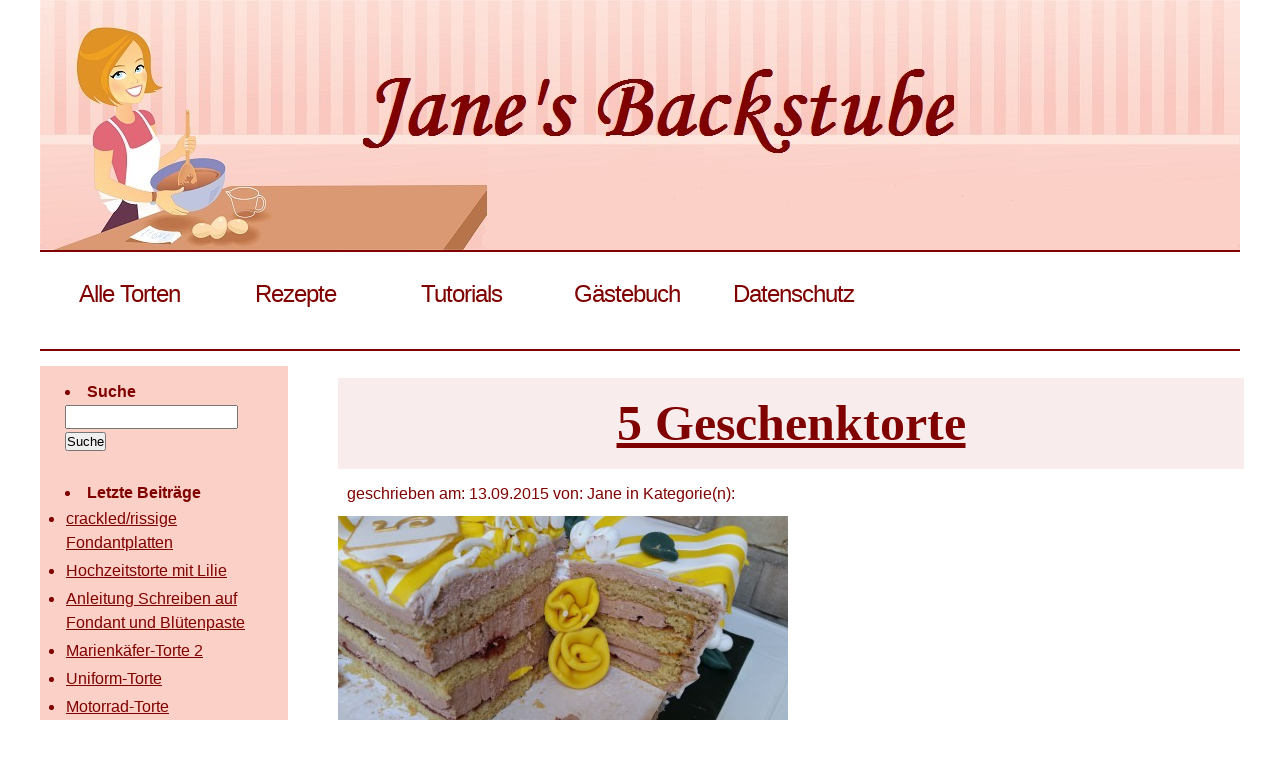

--- FILE ---
content_type: text/html; charset=UTF-8
request_url: https://janes-backstube.de/2015/08/geschenktorte/5-geschenktorte/
body_size: 37343
content:
<!DOCTYPE html>

<html lang="de">
<link rel="icon" href="https://janes-backstube.de/favicon.ico" type="image/x-icon">
  <head> 
    <meta charset="utf-8" /> 
    <title>5 Geschenktorte - - </title>
 
    <link rel="stylesheet" href="https://janes-backstube.de/wp-content/themes/Backstube/style.css" type="text/css" media="screen" /> 
    <link rel="pingback" href="https://janes-backstube.de/xmlrpc.php" /> 
	
	 
    <meta name='robots' content='index, follow, max-image-preview:large, max-snippet:-1, max-video-preview:-1' />

	<!-- This site is optimized with the Yoast SEO plugin v20.0 - https://yoast.com/wordpress/plugins/seo/ -->
	<link rel="canonical" href="https://janes-backstube.de/2015/08/geschenktorte/5-geschenktorte/" />
	<meta property="og:locale" content="de_DE" />
	<meta property="og:type" content="article" />
	<meta property="og:title" content="5 Geschenktorte -" />
	<meta property="og:url" content="https://janes-backstube.de/2015/08/geschenktorte/5-geschenktorte/" />
	<meta property="og:image" content="https://janes-backstube.de/2015/08/geschenktorte/5-geschenktorte" />
	<meta property="og:image:width" content="1200" />
	<meta property="og:image:height" content="675" />
	<meta property="og:image:type" content="image/jpeg" />
	<script type="application/ld+json" class="yoast-schema-graph">{"@context":"https://schema.org","@graph":[{"@type":"WebPage","@id":"https://janes-backstube.de/2015/08/geschenktorte/5-geschenktorte/","url":"https://janes-backstube.de/2015/08/geschenktorte/5-geschenktorte/","name":"5 Geschenktorte -","isPartOf":{"@id":"https://janes-backstube.de/#website"},"primaryImageOfPage":{"@id":"https://janes-backstube.de/2015/08/geschenktorte/5-geschenktorte/#primaryimage"},"image":{"@id":"https://janes-backstube.de/2015/08/geschenktorte/5-geschenktorte/#primaryimage"},"thumbnailUrl":"https://janes-backstube.de/wp-content/uploads/2015/09/5-Geschenktorte.jpg","datePublished":"2015-09-13T10:57:16+00:00","dateModified":"2015-09-13T10:57:16+00:00","breadcrumb":{"@id":"https://janes-backstube.de/2015/08/geschenktorte/5-geschenktorte/#breadcrumb"},"inLanguage":"de-DE","potentialAction":[{"@type":"ReadAction","target":["https://janes-backstube.de/2015/08/geschenktorte/5-geschenktorte/"]}]},{"@type":"ImageObject","inLanguage":"de-DE","@id":"https://janes-backstube.de/2015/08/geschenktorte/5-geschenktorte/#primaryimage","url":"https://janes-backstube.de/wp-content/uploads/2015/09/5-Geschenktorte.jpg","contentUrl":"https://janes-backstube.de/wp-content/uploads/2015/09/5-Geschenktorte.jpg","width":1200,"height":675},{"@type":"BreadcrumbList","@id":"https://janes-backstube.de/2015/08/geschenktorte/5-geschenktorte/#breadcrumb","itemListElement":[{"@type":"ListItem","position":1,"name":"Home","item":"https://janes-backstube.de/"},{"@type":"ListItem","position":2,"name":"Geschenktorte","item":"https://janes-backstube.de/2015/08/geschenktorte/"},{"@type":"ListItem","position":3,"name":"5 Geschenktorte"}]},{"@type":"WebSite","@id":"https://janes-backstube.de/#website","url":"https://janes-backstube.de/","name":"","description":"","potentialAction":[{"@type":"SearchAction","target":{"@type":"EntryPoint","urlTemplate":"https://janes-backstube.de/?s={search_term_string}"},"query-input":"required name=search_term_string"}],"inLanguage":"de-DE"}]}</script>
	<!-- / Yoast SEO plugin. -->


<link rel="alternate" type="application/rss+xml" title=" &raquo; 5 Geschenktorte Kommentar-Feed" href="https://janes-backstube.de/2015/08/geschenktorte/5-geschenktorte/feed/" />
<script type="text/javascript">
window._wpemojiSettings = {"baseUrl":"https:\/\/s.w.org\/images\/core\/emoji\/14.0.0\/72x72\/","ext":".png","svgUrl":"https:\/\/s.w.org\/images\/core\/emoji\/14.0.0\/svg\/","svgExt":".svg","source":{"concatemoji":"https:\/\/janes-backstube.de\/wp-includes\/js\/wp-emoji-release.min.js?ver=6.1.1"}};
/*! This file is auto-generated */
!function(e,a,t){var n,r,o,i=a.createElement("canvas"),p=i.getContext&&i.getContext("2d");function s(e,t){var a=String.fromCharCode,e=(p.clearRect(0,0,i.width,i.height),p.fillText(a.apply(this,e),0,0),i.toDataURL());return p.clearRect(0,0,i.width,i.height),p.fillText(a.apply(this,t),0,0),e===i.toDataURL()}function c(e){var t=a.createElement("script");t.src=e,t.defer=t.type="text/javascript",a.getElementsByTagName("head")[0].appendChild(t)}for(o=Array("flag","emoji"),t.supports={everything:!0,everythingExceptFlag:!0},r=0;r<o.length;r++)t.supports[o[r]]=function(e){if(p&&p.fillText)switch(p.textBaseline="top",p.font="600 32px Arial",e){case"flag":return s([127987,65039,8205,9895,65039],[127987,65039,8203,9895,65039])?!1:!s([55356,56826,55356,56819],[55356,56826,8203,55356,56819])&&!s([55356,57332,56128,56423,56128,56418,56128,56421,56128,56430,56128,56423,56128,56447],[55356,57332,8203,56128,56423,8203,56128,56418,8203,56128,56421,8203,56128,56430,8203,56128,56423,8203,56128,56447]);case"emoji":return!s([129777,127995,8205,129778,127999],[129777,127995,8203,129778,127999])}return!1}(o[r]),t.supports.everything=t.supports.everything&&t.supports[o[r]],"flag"!==o[r]&&(t.supports.everythingExceptFlag=t.supports.everythingExceptFlag&&t.supports[o[r]]);t.supports.everythingExceptFlag=t.supports.everythingExceptFlag&&!t.supports.flag,t.DOMReady=!1,t.readyCallback=function(){t.DOMReady=!0},t.supports.everything||(n=function(){t.readyCallback()},a.addEventListener?(a.addEventListener("DOMContentLoaded",n,!1),e.addEventListener("load",n,!1)):(e.attachEvent("onload",n),a.attachEvent("onreadystatechange",function(){"complete"===a.readyState&&t.readyCallback()})),(e=t.source||{}).concatemoji?c(e.concatemoji):e.wpemoji&&e.twemoji&&(c(e.twemoji),c(e.wpemoji)))}(window,document,window._wpemojiSettings);
</script>
<style type="text/css">
img.wp-smiley,
img.emoji {
	display: inline !important;
	border: none !important;
	box-shadow: none !important;
	height: 1em !important;
	width: 1em !important;
	margin: 0 0.07em !important;
	vertical-align: -0.1em !important;
	background: none !important;
	padding: 0 !important;
}
</style>
	<link rel='stylesheet' id='wp-block-library-css' href='https://janes-backstube.de/wp-includes/css/dist/block-library/style.min.css?ver=6.1.1' type='text/css' media='all' />
<link rel='stylesheet' id='classic-theme-styles-css' href='https://janes-backstube.de/wp-includes/css/classic-themes.min.css?ver=1' type='text/css' media='all' />
<style id='global-styles-inline-css' type='text/css'>
body{--wp--preset--color--black: #000000;--wp--preset--color--cyan-bluish-gray: #abb8c3;--wp--preset--color--white: #ffffff;--wp--preset--color--pale-pink: #f78da7;--wp--preset--color--vivid-red: #cf2e2e;--wp--preset--color--luminous-vivid-orange: #ff6900;--wp--preset--color--luminous-vivid-amber: #fcb900;--wp--preset--color--light-green-cyan: #7bdcb5;--wp--preset--color--vivid-green-cyan: #00d084;--wp--preset--color--pale-cyan-blue: #8ed1fc;--wp--preset--color--vivid-cyan-blue: #0693e3;--wp--preset--color--vivid-purple: #9b51e0;--wp--preset--gradient--vivid-cyan-blue-to-vivid-purple: linear-gradient(135deg,rgba(6,147,227,1) 0%,rgb(155,81,224) 100%);--wp--preset--gradient--light-green-cyan-to-vivid-green-cyan: linear-gradient(135deg,rgb(122,220,180) 0%,rgb(0,208,130) 100%);--wp--preset--gradient--luminous-vivid-amber-to-luminous-vivid-orange: linear-gradient(135deg,rgba(252,185,0,1) 0%,rgba(255,105,0,1) 100%);--wp--preset--gradient--luminous-vivid-orange-to-vivid-red: linear-gradient(135deg,rgba(255,105,0,1) 0%,rgb(207,46,46) 100%);--wp--preset--gradient--very-light-gray-to-cyan-bluish-gray: linear-gradient(135deg,rgb(238,238,238) 0%,rgb(169,184,195) 100%);--wp--preset--gradient--cool-to-warm-spectrum: linear-gradient(135deg,rgb(74,234,220) 0%,rgb(151,120,209) 20%,rgb(207,42,186) 40%,rgb(238,44,130) 60%,rgb(251,105,98) 80%,rgb(254,248,76) 100%);--wp--preset--gradient--blush-light-purple: linear-gradient(135deg,rgb(255,206,236) 0%,rgb(152,150,240) 100%);--wp--preset--gradient--blush-bordeaux: linear-gradient(135deg,rgb(254,205,165) 0%,rgb(254,45,45) 50%,rgb(107,0,62) 100%);--wp--preset--gradient--luminous-dusk: linear-gradient(135deg,rgb(255,203,112) 0%,rgb(199,81,192) 50%,rgb(65,88,208) 100%);--wp--preset--gradient--pale-ocean: linear-gradient(135deg,rgb(255,245,203) 0%,rgb(182,227,212) 50%,rgb(51,167,181) 100%);--wp--preset--gradient--electric-grass: linear-gradient(135deg,rgb(202,248,128) 0%,rgb(113,206,126) 100%);--wp--preset--gradient--midnight: linear-gradient(135deg,rgb(2,3,129) 0%,rgb(40,116,252) 100%);--wp--preset--duotone--dark-grayscale: url('#wp-duotone-dark-grayscale');--wp--preset--duotone--grayscale: url('#wp-duotone-grayscale');--wp--preset--duotone--purple-yellow: url('#wp-duotone-purple-yellow');--wp--preset--duotone--blue-red: url('#wp-duotone-blue-red');--wp--preset--duotone--midnight: url('#wp-duotone-midnight');--wp--preset--duotone--magenta-yellow: url('#wp-duotone-magenta-yellow');--wp--preset--duotone--purple-green: url('#wp-duotone-purple-green');--wp--preset--duotone--blue-orange: url('#wp-duotone-blue-orange');--wp--preset--font-size--small: 13px;--wp--preset--font-size--medium: 20px;--wp--preset--font-size--large: 36px;--wp--preset--font-size--x-large: 42px;}.has-black-color{color: var(--wp--preset--color--black) !important;}.has-cyan-bluish-gray-color{color: var(--wp--preset--color--cyan-bluish-gray) !important;}.has-white-color{color: var(--wp--preset--color--white) !important;}.has-pale-pink-color{color: var(--wp--preset--color--pale-pink) !important;}.has-vivid-red-color{color: var(--wp--preset--color--vivid-red) !important;}.has-luminous-vivid-orange-color{color: var(--wp--preset--color--luminous-vivid-orange) !important;}.has-luminous-vivid-amber-color{color: var(--wp--preset--color--luminous-vivid-amber) !important;}.has-light-green-cyan-color{color: var(--wp--preset--color--light-green-cyan) !important;}.has-vivid-green-cyan-color{color: var(--wp--preset--color--vivid-green-cyan) !important;}.has-pale-cyan-blue-color{color: var(--wp--preset--color--pale-cyan-blue) !important;}.has-vivid-cyan-blue-color{color: var(--wp--preset--color--vivid-cyan-blue) !important;}.has-vivid-purple-color{color: var(--wp--preset--color--vivid-purple) !important;}.has-black-background-color{background-color: var(--wp--preset--color--black) !important;}.has-cyan-bluish-gray-background-color{background-color: var(--wp--preset--color--cyan-bluish-gray) !important;}.has-white-background-color{background-color: var(--wp--preset--color--white) !important;}.has-pale-pink-background-color{background-color: var(--wp--preset--color--pale-pink) !important;}.has-vivid-red-background-color{background-color: var(--wp--preset--color--vivid-red) !important;}.has-luminous-vivid-orange-background-color{background-color: var(--wp--preset--color--luminous-vivid-orange) !important;}.has-luminous-vivid-amber-background-color{background-color: var(--wp--preset--color--luminous-vivid-amber) !important;}.has-light-green-cyan-background-color{background-color: var(--wp--preset--color--light-green-cyan) !important;}.has-vivid-green-cyan-background-color{background-color: var(--wp--preset--color--vivid-green-cyan) !important;}.has-pale-cyan-blue-background-color{background-color: var(--wp--preset--color--pale-cyan-blue) !important;}.has-vivid-cyan-blue-background-color{background-color: var(--wp--preset--color--vivid-cyan-blue) !important;}.has-vivid-purple-background-color{background-color: var(--wp--preset--color--vivid-purple) !important;}.has-black-border-color{border-color: var(--wp--preset--color--black) !important;}.has-cyan-bluish-gray-border-color{border-color: var(--wp--preset--color--cyan-bluish-gray) !important;}.has-white-border-color{border-color: var(--wp--preset--color--white) !important;}.has-pale-pink-border-color{border-color: var(--wp--preset--color--pale-pink) !important;}.has-vivid-red-border-color{border-color: var(--wp--preset--color--vivid-red) !important;}.has-luminous-vivid-orange-border-color{border-color: var(--wp--preset--color--luminous-vivid-orange) !important;}.has-luminous-vivid-amber-border-color{border-color: var(--wp--preset--color--luminous-vivid-amber) !important;}.has-light-green-cyan-border-color{border-color: var(--wp--preset--color--light-green-cyan) !important;}.has-vivid-green-cyan-border-color{border-color: var(--wp--preset--color--vivid-green-cyan) !important;}.has-pale-cyan-blue-border-color{border-color: var(--wp--preset--color--pale-cyan-blue) !important;}.has-vivid-cyan-blue-border-color{border-color: var(--wp--preset--color--vivid-cyan-blue) !important;}.has-vivid-purple-border-color{border-color: var(--wp--preset--color--vivid-purple) !important;}.has-vivid-cyan-blue-to-vivid-purple-gradient-background{background: var(--wp--preset--gradient--vivid-cyan-blue-to-vivid-purple) !important;}.has-light-green-cyan-to-vivid-green-cyan-gradient-background{background: var(--wp--preset--gradient--light-green-cyan-to-vivid-green-cyan) !important;}.has-luminous-vivid-amber-to-luminous-vivid-orange-gradient-background{background: var(--wp--preset--gradient--luminous-vivid-amber-to-luminous-vivid-orange) !important;}.has-luminous-vivid-orange-to-vivid-red-gradient-background{background: var(--wp--preset--gradient--luminous-vivid-orange-to-vivid-red) !important;}.has-very-light-gray-to-cyan-bluish-gray-gradient-background{background: var(--wp--preset--gradient--very-light-gray-to-cyan-bluish-gray) !important;}.has-cool-to-warm-spectrum-gradient-background{background: var(--wp--preset--gradient--cool-to-warm-spectrum) !important;}.has-blush-light-purple-gradient-background{background: var(--wp--preset--gradient--blush-light-purple) !important;}.has-blush-bordeaux-gradient-background{background: var(--wp--preset--gradient--blush-bordeaux) !important;}.has-luminous-dusk-gradient-background{background: var(--wp--preset--gradient--luminous-dusk) !important;}.has-pale-ocean-gradient-background{background: var(--wp--preset--gradient--pale-ocean) !important;}.has-electric-grass-gradient-background{background: var(--wp--preset--gradient--electric-grass) !important;}.has-midnight-gradient-background{background: var(--wp--preset--gradient--midnight) !important;}.has-small-font-size{font-size: var(--wp--preset--font-size--small) !important;}.has-medium-font-size{font-size: var(--wp--preset--font-size--medium) !important;}.has-large-font-size{font-size: var(--wp--preset--font-size--large) !important;}.has-x-large-font-size{font-size: var(--wp--preset--font-size--x-large) !important;}
.wp-block-navigation a:where(:not(.wp-element-button)){color: inherit;}
:where(.wp-block-columns.is-layout-flex){gap: 2em;}
.wp-block-pullquote{font-size: 1.5em;line-height: 1.6;}
</style>
<link rel='stylesheet' id='advanced-page-visit-counter-css' href='https://janes-backstube.de/wp-content/plugins/advanced-page-visit-counter/public/css/advanced-page-visit-counter-public.css?ver=6.4.0' type='text/css' media='all' />
<link rel='stylesheet' id='tablepress-default-css' href='https://janes-backstube.de/wp-content/plugins/tablepress/css/build/default.css?ver=2.0.4' type='text/css' media='all' />
<script type='text/javascript' src='https://janes-backstube.de/wp-includes/js/jquery/jquery.min.js?ver=3.6.1' id='jquery-core-js'></script>
<script type='text/javascript' src='https://janes-backstube.de/wp-includes/js/jquery/jquery-migrate.min.js?ver=3.3.2' id='jquery-migrate-js'></script>
<script type='text/javascript' id='advanced-page-visit-counter-js-extra'>
/* <![CDATA[ */
var apvc_rest = {"ap_rest_url":"https:\/\/janes-backstube.de\/wp-json\/","wp_rest":"28b8ee7692","ap_cpt":"attachment"};
/* ]]> */
</script>
<script type='text/javascript' src='https://janes-backstube.de/wp-content/plugins/advanced-page-visit-counter/public/js/advanced-page-visit-counter-public.js?ver=6.4.0' id='advanced-page-visit-counter-js'></script>
<link rel="https://api.w.org/" href="https://janes-backstube.de/wp-json/" /><link rel="alternate" type="application/json" href="https://janes-backstube.de/wp-json/wp/v2/media/843" /><link rel="EditURI" type="application/rsd+xml" title="RSD" href="https://janes-backstube.de/xmlrpc.php?rsd" />
<link rel="wlwmanifest" type="application/wlwmanifest+xml" href="https://janes-backstube.de/wp-includes/wlwmanifest.xml" />
<meta name="generator" content="WordPress 6.1.1" />
<link rel='shortlink' href='https://janes-backstube.de/?p=843' />
<link rel="alternate" type="application/json+oembed" href="https://janes-backstube.de/wp-json/oembed/1.0/embed?url=https%3A%2F%2Fjanes-backstube.de%2F2015%2F08%2Fgeschenktorte%2F5-geschenktorte%2F" />
<link rel="alternate" type="text/xml+oembed" href="https://janes-backstube.de/wp-json/oembed/1.0/embed?url=https%3A%2F%2Fjanes-backstube.de%2F2015%2F08%2Fgeschenktorte%2F5-geschenktorte%2F&#038;format=xml" />
		<script type="text/javascript" async defer data-pin-color="red" 
		 data-pin-hover="true" src="https://janes-backstube.de/wp-content/plugins/pinterest-pin-it-button-on-image-hover-and-post/js/pinit.js"></script>
		<style type="text/css">.broken_link, a.broken_link {
	text-decoration: line-through;
}</style><link rel="icon" href="https://janes-backstube.de/wp-content/uploads/2015/02/cropped-Backstube-wordpress-1-32x32.jpg" sizes="32x32" />
<link rel="icon" href="https://janes-backstube.de/wp-content/uploads/2015/02/cropped-Backstube-wordpress-1-192x192.jpg" sizes="192x192" />
<link rel="apple-touch-icon" href="https://janes-backstube.de/wp-content/uploads/2015/02/cropped-Backstube-wordpress-1-180x180.jpg" />
<meta name="msapplication-TileImage" content="https://janes-backstube.de/wp-content/uploads/2015/02/cropped-Backstube-wordpress-1-270x270.jpg" />
	
	
  </head>
	
  <body class="attachment attachment-template-default single single-attachment postid-843 attachmentid-843 attachment-jpeg">
    <div id="wrapper">
	
      <div class="inner">
	  
  
     <div id="header">
		 <img src="https://janes-backstube.de/wp-content/uploads/2015/03/logo.jpg" alt="Jane's Backstube logo" align="middle">
         <h1><a href="https://janes-backstube.de"></a></h1>
             <span id="description"></span>
			 
	<div id="trenner"> </div>		 
			 
	<div id="menu">
		<div id="navwrap" class="menu-menu-1-container"><ul id="menu-menu-1" class="dropdown"><li id="menu-item-2255" class="menu-item menu-item-type-post_type menu-item-object-page menu-item-home menu-item-2255"><a href="https://janes-backstube.de/">Alle Torten</a></li>
<li id="menu-item-423" class="menu-item menu-item-type-post_type menu-item-object-page menu-item-423"><a href="https://janes-backstube.de/rezepte/">Rezepte</a></li>
<li id="menu-item-498" class="menu-item menu-item-type-post_type menu-item-object-page menu-item-498"><a href="https://janes-backstube.de/tutorials/">Tutorials</a></li>
<li id="menu-item-240" class="menu-item menu-item-type-post_type menu-item-object-page menu-item-240"><a href="https://janes-backstube.de/gaestebuch/">Gästebuch</a></li>
<li id="menu-item-1967" class="menu-item menu-item-type-post_type menu-item-object-page menu-item-1967"><a href="https://janes-backstube.de/datenschutzerklaerung/">Datenschutz</a></li>
</ul></div></div>
	<div id="trenner"> </div>		
     </div><!-- #header -->

        <div id="main">
		

  <div id="main">
    <div id="content">
              <h2><a href="https://janes-backstube.de/2015/08/geschenktorte/5-geschenktorte/">5 Geschenktorte</a></h2>
 
        <div id="meta">
	  <span>geschrieben am: 13.09.2015	  von: Jane in
	  Kategorie(n): </span>
        </div>
 
        <div class="entry">
		

		<p class="attachment"><a href='https://janes-backstube.de/wp-content/uploads/2015/09/5-Geschenktorte.jpg'><img width="450" height="253" src="https://janes-backstube.de/wp-content/uploads/2015/09/5-Geschenktorte-450x253.jpg" class="attachment-medium size-medium" alt="" decoding="async" loading="lazy" srcset="https://janes-backstube.de/wp-content/uploads/2015/09/5-Geschenktorte-450x253.jpg 450w, https://janes-backstube.de/wp-content/uploads/2015/09/5-Geschenktorte-1024x576.jpg 1024w, https://janes-backstube.de/wp-content/uploads/2015/09/5-Geschenktorte-900x506.jpg 900w, https://janes-backstube.de/wp-content/uploads/2015/09/5-Geschenktorte.jpg 1200w" sizes="(max-width: 450px) 100vw, 450px" /></a></p>
	</div>
 
      	
	<div id="comments_container">

         
    <!-- You can start editing here. -->
     
         
        <!-- If comments are open, but there are no comments. -->
     
             
         
    <div id="respond">
	
	<br>
     
    <h3>Hinterlasse einen Kommentar</h3>
     
    <div class="cancel-comment-reply">
    <small><a rel="nofollow" id="cancel-comment-reply-link" href="/2015/08/geschenktorte/5-geschenktorte/#respond" style="display:none;">Hier klicken, um das Antworten abzubrechen.</a></small>
    </div>
     
         
    <form action="https://janes-backstube.de/wp-comments-post.php" method="post" id="commentform">
     
         
    <p><input type="text" name="author" id="author" value="" size="22" tabindex="1"  />
    <label for="author"><small>Name </small></label></p>
     
    <p><input type="text" name="email" id="email" value="" size="22" tabindex="2"  />
    <label for="email"><small>Mailadresse (wird nicht veröffentlicht - aber notwendig) </small></label></p>
     

     
         
    <!--<p><small><strong>XHTML:</strong> You can use these tags: <code>&lt;a href=&quot;&quot; title=&quot;&quot;&gt; &lt;abbr title=&quot;&quot;&gt; &lt;acronym title=&quot;&quot;&gt; &lt;b&gt; &lt;blockquote cite=&quot;&quot;&gt; &lt;cite&gt; &lt;code&gt; &lt;del datetime=&quot;&quot;&gt; &lt;em&gt; &lt;i&gt; &lt;q cite=&quot;&quot;&gt; &lt;s&gt; &lt;strike&gt; &lt;strong&gt; </code></small></p>-->
     
    <p><textarea name="comment" id="comment" cols="100%" rows="10" tabindex="4"></textarea></p>
     
    <p><input name="submit" type="submit" id="submit" tabindex="5" value="Kommentar senden" />
    <input type='hidden' name='comment_post_ID' value='843' id='comment_post_ID' />
<input type='hidden' name='comment_parent' id='comment_parent' value='0' />
    </p>
    <p style="display: none;"><input type="hidden" id="akismet_comment_nonce" name="akismet_comment_nonce" value="d706e8ff38" /></p><p style="display: none !important;"><label>&#916;<textarea name="ak_hp_textarea" cols="45" rows="8" maxlength="100"></textarea></label><input type="hidden" id="ak_js_1" name="ak_js" value="220"/><script>document.getElementById( "ak_js_1" ).setAttribute( "value", ( new Date() ).getTime() );</script></p>     
    </form>
     
        </div>
     
    </div> <!-- #comment_form -->    </div><!-- content -->
 
    <div id="sidebar">
      <li id="search-3" class="widget-container widget_search"><strong class="widget-title">Suche</strong><form role="search" method="get" id="searchform" class="searchform" action="https://janes-backstube.de/">
				<div>
					<label class="screen-reader-text" for="s">Suche nach:</label>
					<input type="text" value="" name="s" id="s" />
					<input type="submit" id="searchsubmit" value="Suche" />
				</div>
			</form><br></li>				<li id="recent-posts-4" class="widget-container widget_recent_entries">		<strong class="widget-title">Letzte Beiträge</strong>		<ul>
				<li><a href="https://janes-backstube.de/2023/01/crackled-rissige-fondantplatten/" title="crackled/rissige Fondantplatten">crackled/rissige Fondantplatten</a></li>
				<li><a href="https://janes-backstube.de/2021/05/hochzeitstorte-mit-lilie/" title="Hochzeitstorte mit Lilie">Hochzeitstorte mit Lilie</a></li>
				<li><a href="https://janes-backstube.de/2021/05/anleitung-schreiben-auf-fondant-und-bluetenpaste/" title="Anleitung Schreiben auf Fondant und Blütenpaste">Anleitung Schreiben auf Fondant und Blütenpaste</a></li>
				<li><a href="https://janes-backstube.de/2021/03/marienkaefer-torte-2/" title="Marienkäfer-Torte 2">Marienkäfer-Torte 2</a></li>
				<li><a href="https://janes-backstube.de/2021/03/uniform-torte/" title="Uniform-Torte">Uniform-Torte</a></li>
				<li><a href="https://janes-backstube.de/2020/06/motorrad-torte/" title="Motorrad-Torte">Motorrad-Torte</a></li>
				<li><a href="https://janes-backstube.de/2020/06/motorrad-aus-fondant/" title="Motorrad aus Fondant">Motorrad aus Fondant</a></li>
				<li><a href="https://janes-backstube.de/2020/06/baeume-fuer-motivtorten/" title="Bäume für Motivtorten">Bäume für Motivtorten</a></li>
				<li><a href="https://janes-backstube.de/2019/10/weinkisten-torte/" title="Weinkisten-Torte">Weinkisten-Torte</a></li>
				<li><a href="https://janes-backstube.de/2019/09/hochzeitskutsche-aus-fondant-mit-pferdchen/" title="Hochzeitskutsche aus Fondant">Hochzeitskutsche aus Fondant</a></li>
				<li><a href="https://janes-backstube.de/2019/09/hochzeitstorte-mit-kutsche-aus-fondant/" title="Hochzeitstorte mit Kutsche">Hochzeitstorte mit Kutsche</a></li>
				<li><a href="https://janes-backstube.de/2019/04/schiff-torte/" title="Schiff-Torte">Schiff-Torte</a></li>
				<li><a href="https://janes-backstube.de/2018/11/1-fc-koeln-trikot-torte/" title="1. FC Köln Trikot Torte">1. FC Köln Trikot Torte</a></li>
				<li><a href="https://janes-backstube.de/2018/04/gedeckter-tisch-torte/" title="Gedeckter Tisch-Torte">Gedeckter Tisch-Torte</a></li>
				<li><a href="https://janes-backstube.de/2018/02/kosmetiktorte-2/" title="Kosmetiktorte 2">Kosmetiktorte 2</a></li>
				<li><a href="https://janes-backstube.de/2018/01/feuerwehrauto-sam-torte/" title="Feuerwehrauto-Sam-Torte">Feuerwehrauto-Sam-Torte</a></li>
				<li><a href="https://janes-backstube.de/2017/11/arztkoffer-torte/" title="Arztkoffertorte">Arztkoffertorte</a></li>
				<li><a href="https://janes-backstube.de/2017/10/kosmetiktorte/" title="Kosmetiktorte">Kosmetiktorte</a></li>
				<li><a href="https://janes-backstube.de/2017/05/reisetorte/" title="Reisetorte">Reisetorte</a></li>
				<li><a href="https://janes-backstube.de/2017/04/bmw-1er-torte/" title="BMW-1er-Torte">BMW-1er-Torte</a></li>
				</ul>
		<br></li><li id="tag_cloud-2" class="widget-container widget_tag_cloud"><strong class="widget-title">Schlagwörter</strong><div class="tagcloud"><a href="https://janes-backstube.de/tag/bluetenpaste/" class="tag-cloud-link tag-link-16 tag-link-position-1" style="font-size: 19.666666666667pt;" aria-label="Blütenpaste (4 Einträge)">Blütenpaste</a>
<a href="https://janes-backstube.de/tag/bmw-torte/" class="tag-cloud-link tag-link-128 tag-link-position-2" style="font-size: 13.25pt;" aria-label="BMW-Torte (2 Einträge)">BMW-Torte</a>
<a href="https://janes-backstube.de/tag/buttercreme/" class="tag-cloud-link tag-link-10 tag-link-position-3" style="font-size: 16.75pt;" aria-label="Buttercreme (3 Einträge)">Buttercreme</a>
<a href="https://janes-backstube.de/tag/champagner/" class="tag-cloud-link tag-link-14 tag-link-position-4" style="font-size: 16.75pt;" aria-label="Champagner (3 Einträge)">Champagner</a>
<a href="https://janes-backstube.de/tag/cmc/" class="tag-cloud-link tag-link-39 tag-link-position-5" style="font-size: 13.25pt;" aria-label="CMC (2 Einträge)">CMC</a>
<a href="https://janes-backstube.de/tag/feuerwehrauto/" class="tag-cloud-link tag-link-156 tag-link-position-6" style="font-size: 13.25pt;" aria-label="Feuerwehrauto (2 Einträge)">Feuerwehrauto</a>
<a href="https://janes-backstube.de/tag/fondanttauglich/" class="tag-cloud-link tag-link-65 tag-link-position-7" style="font-size: 16.75pt;" aria-label="fondanttauglich (3 Einträge)">fondanttauglich</a>
<a href="https://janes-backstube.de/tag/fussballtor-bluetenpaste/" class="tag-cloud-link tag-link-121 tag-link-position-8" style="font-size: 13.25pt;" aria-label="Fußballtor Blütenpaste (2 Einträge)">Fußballtor Blütenpaste</a>
<a href="https://janes-backstube.de/tag/ganache-vollmilch/" class="tag-cloud-link tag-link-30 tag-link-position-9" style="font-size: 8pt;" aria-label="Ganache Vollmilch (1 Eintrag)">Ganache Vollmilch</a>
<a href="https://janes-backstube.de/tag/geburtstagstorte/" class="tag-cloud-link tag-link-4 tag-link-position-10" style="font-size: 16.75pt;" aria-label="Geburtstagstorte (3 Einträge)">Geburtstagstorte</a>
<a href="https://janes-backstube.de/tag/haselnuss-biskuit/" class="tag-cloud-link tag-link-17 tag-link-position-11" style="font-size: 8pt;" aria-label="Haselnuss-Biskuit (1 Eintrag)">Haselnuss-Biskuit</a>
<a href="https://janes-backstube.de/tag/hochzeitstorte/" class="tag-cloud-link tag-link-41 tag-link-position-12" style="font-size: 22pt;" aria-label="Hochzeitstorte (5 Einträge)">Hochzeitstorte</a>
<a href="https://janes-backstube.de/tag/hochzeitstorte-mit-kutsche/" class="tag-cloud-link tag-link-180 tag-link-position-13" style="font-size: 13.25pt;" aria-label="Hochzeitstorte mit Kutsche (2 Einträge)">Hochzeitstorte mit Kutsche</a>
<a href="https://janes-backstube.de/tag/kawasaki-z-750-aus-fondant/" class="tag-cloud-link tag-link-195 tag-link-position-14" style="font-size: 13.25pt;" aria-label="Kawasaki Z 750 aus Fondant (2 Einträge)">Kawasaki Z 750 aus Fondant</a>
<a href="https://janes-backstube.de/tag/keksausstecher/" class="tag-cloud-link tag-link-6 tag-link-position-15" style="font-size: 8pt;" aria-label="Keksausstecher (1 Eintrag)">Keksausstecher</a>
<a href="https://janes-backstube.de/tag/kekse/" class="tag-cloud-link tag-link-12 tag-link-position-16" style="font-size: 13.25pt;" aria-label="Kekse (2 Einträge)">Kekse</a>
<a href="https://janes-backstube.de/tag/kinderschokoladen-creme/" class="tag-cloud-link tag-link-33 tag-link-position-17" style="font-size: 16.75pt;" aria-label="Kinderschoko - Creme (3 Einträge)">Kinderschoko - Creme</a>
<a href="https://janes-backstube.de/tag/kinderschokoladen-ganache/" class="tag-cloud-link tag-link-97 tag-link-position-18" style="font-size: 16.75pt;" aria-label="Kinderschokoladen-Ganache (3 Einträge)">Kinderschokoladen-Ganache</a>
<a href="https://janes-backstube.de/tag/kinderschokoladenganache/" class="tag-cloud-link tag-link-157 tag-link-position-19" style="font-size: 13.25pt;" aria-label="Kinderschokoladenganache (2 Einträge)">Kinderschokoladenganache</a>
<a href="https://janes-backstube.de/tag/kosmetiktorte/" class="tag-cloud-link tag-link-153 tag-link-position-20" style="font-size: 13.25pt;" aria-label="Kosmetiktorte (2 Einträge)">Kosmetiktorte</a>
<a href="https://janes-backstube.de/tag/kueken/" class="tag-cloud-link tag-link-21 tag-link-position-21" style="font-size: 8pt;" aria-label="Küken (1 Eintrag)">Küken</a>
<a href="https://janes-backstube.de/tag/lemon-curd/" class="tag-cloud-link tag-link-24 tag-link-position-22" style="font-size: 16.75pt;" aria-label="Lemon Curd (3 Einträge)">Lemon Curd</a>
<a href="https://janes-backstube.de/tag/maigloeckchen-aus-bluetenpaste/" class="tag-cloud-link tag-link-115 tag-link-position-23" style="font-size: 13.25pt;" aria-label="Maiglöckchen aus Blütenpaste (2 Einträge)">Maiglöckchen aus Blütenpaste</a>
<a href="https://janes-backstube.de/tag/make-up-torte/" class="tag-cloud-link tag-link-150 tag-link-position-24" style="font-size: 13.25pt;" aria-label="make up Torte (2 Einträge)">make up Torte</a>
<a href="https://janes-backstube.de/tag/mascarpone/" class="tag-cloud-link tag-link-26 tag-link-position-25" style="font-size: 8pt;" aria-label="Mascarpone (1 Eintrag)">Mascarpone</a>
<a href="https://janes-backstube.de/tag/mascarpone-mandarinen-creme/" class="tag-cloud-link tag-link-47 tag-link-position-26" style="font-size: 16.75pt;" aria-label="Mascarpone-Mandarinen-Creme (3 Einträge)">Mascarpone-Mandarinen-Creme</a>
<a href="https://janes-backstube.de/tag/muerbeteig/" class="tag-cloud-link tag-link-18 tag-link-position-27" style="font-size: 8pt;" aria-label="Mürbeteig (1 Eintrag)">Mürbeteig</a>
<a href="https://janes-backstube.de/tag/nusskuchen/" class="tag-cloud-link tag-link-11 tag-link-position-28" style="font-size: 13.25pt;" aria-label="Nusskuchen (2 Einträge)">Nusskuchen</a>
<a href="https://janes-backstube.de/tag/orangenkuchen/" class="tag-cloud-link tag-link-29 tag-link-position-29" style="font-size: 8pt;" aria-label="Orangenkuchen (1 Eintrag)">Orangenkuchen</a>
<a href="https://janes-backstube.de/tag/ostereier/" class="tag-cloud-link tag-link-20 tag-link-position-30" style="font-size: 8pt;" aria-label="Ostereier (1 Eintrag)">Ostereier</a>
<a href="https://janes-backstube.de/tag/osterhase/" class="tag-cloud-link tag-link-22 tag-link-position-31" style="font-size: 8pt;" aria-label="Osterhase (1 Eintrag)">Osterhase</a>
<a href="https://janes-backstube.de/tag/ostertorte/" class="tag-cloud-link tag-link-19 tag-link-position-32" style="font-size: 8pt;" aria-label="Ostertorte (1 Eintrag)">Ostertorte</a>
<a href="https://janes-backstube.de/tag/rotweinbuttercreme/" class="tag-cloud-link tag-link-190 tag-link-position-33" style="font-size: 16.75pt;" aria-label="Rotweinbuttercreme (3 Einträge)">Rotweinbuttercreme</a>
<a href="https://janes-backstube.de/tag/rotweinkuchen/" class="tag-cloud-link tag-link-191 tag-link-position-34" style="font-size: 16.75pt;" aria-label="Rotweinkuchen (3 Einträge)">Rotweinkuchen</a>
<a href="https://janes-backstube.de/tag/sahne-nuss-creme/" class="tag-cloud-link tag-link-13 tag-link-position-35" style="font-size: 8pt;" aria-label="Sahne-Nuss Creme (1 Eintrag)">Sahne-Nuss Creme</a>
<a href="https://janes-backstube.de/tag/schokoladenbuttercreme/" class="tag-cloud-link tag-link-78 tag-link-position-36" style="font-size: 13.25pt;" aria-label="Schokoladenbuttercreme (2 Einträge)">Schokoladenbuttercreme</a>
<a href="https://janes-backstube.de/tag/schwaerzwaelder-kirschtorte-fuer-motivtorten/" class="tag-cloud-link tag-link-197 tag-link-position-37" style="font-size: 13.25pt;" aria-label="Schwärzwälder Kirschtorte für Motivtorten (2 Einträge)">Schwärzwälder Kirschtorte für Motivtorten</a>
<a href="https://janes-backstube.de/tag/silikonform-selber-machen/" class="tag-cloud-link tag-link-160 tag-link-position-38" style="font-size: 13.25pt;" aria-label="Silikonform selber machen (2 Einträge)">Silikonform selber machen</a>
<a href="https://janes-backstube.de/tag/swiss-meringue-buttercreme/" class="tag-cloud-link tag-link-77 tag-link-position-39" style="font-size: 13.25pt;" aria-label="Swiss Meringue Buttercreme (2 Einträge)">Swiss Meringue Buttercreme</a>
<a href="https://janes-backstube.de/tag/tortenfuellung/" class="tag-cloud-link tag-link-27 tag-link-position-40" style="font-size: 16.75pt;" aria-label="Tortenfüllung (3 Einträge)">Tortenfüllung</a>
<a href="https://janes-backstube.de/tag/vanille-biskuit/" class="tag-cloud-link tag-link-49 tag-link-position-41" style="font-size: 13.25pt;" aria-label="Vanille Biskuit (2 Einträge)">Vanille Biskuit</a>
<a href="https://janes-backstube.de/tag/wunderkuchen/" class="tag-cloud-link tag-link-155 tag-link-position-42" style="font-size: 13.25pt;" aria-label="Wunderkuchen (2 Einträge)">Wunderkuchen</a>
<a href="https://janes-backstube.de/tag/zitronenaufstrich/" class="tag-cloud-link tag-link-25 tag-link-position-43" style="font-size: 8pt;" aria-label="Zitronenaufstrich (1 Eintrag)">Zitronenaufstrich</a>
<a href="https://janes-backstube.de/tag/zitronenkuchen/" class="tag-cloud-link tag-link-28 tag-link-position-44" style="font-size: 13.25pt;" aria-label="Zitronenkuchen (2 Einträge)">Zitronenkuchen</a>
<a href="https://janes-backstube.de/tag/zuckerkleber/" class="tag-cloud-link tag-link-15 tag-link-position-45" style="font-size: 16.75pt;" aria-label="Zuckerkleber (3 Einträge)">Zuckerkleber</a></div>
<br></li><li id="meta-3" class="widget-container widget_meta"><strong class="widget-title">Meta</strong>
		<ul>
						<li><a rel="nofollow" href="https://janes-backstube.de/wp-login.php">Anmelden</a></li>
			<li><a href="https://janes-backstube.de/feed/">Feed der Einträge</a></li>
			<li><a href="https://janes-backstube.de/comments/feed/">Kommentare-Feed</a></li>

			<li><a href="https://de.wordpress.org/">WordPress.org</a></li>
		</ul>

		<br></li>    </div><!-- #sidebar -->
  </div> <!-- #main -->
 
       <div id="footer">
         		
 <p align="center"><a href="https://www.janes-backstube.de/Impressum">Impressum</a></p>
       </div><!-- #footer -->

     </div><!-- .inner -->
   </div><!-- #wrapper -->
 
   <script type='text/javascript' src='https://janes-backstube.de/wp-includes/js/comment-reply.min.js?ver=6.1.1' id='comment-reply-js'></script>
<script type='text/javascript' src='https://janes-backstube.de/wp-content/plugins/pinterest-pin-it-button-on-image-hover-and-post/js/main.js?ver=6.1.1' id='wl-pin-main-js'></script>
<script type='text/javascript' id='wl-pin-main-js-after'>
jQuery(document).ready(function(){jQuery(".is-cropped img").each(function(){jQuery(this).attr("style", "min-height: 120px;min-width: 100px;");});jQuery(".avatar").attr("style", "min-width: unset; min-height: unset;");});
</script>
<script defer type='text/javascript' src='https://janes-backstube.de/wp-content/plugins/akismet/_inc/akismet-frontend.js?ver=1670666203' id='akismet-frontend-js'></script>

  </body>
</html>

--- FILE ---
content_type: text/css
request_url: https://janes-backstube.de/wp-content/themes/Backstube/style.css
body_size: 6841
content:
/*
Theme Name: Backstube
Theme URI: https://janes-backtstube.de
Description: Blog Theme für Jane's Backstube
Author: Kai
Author URI: http:s//janes-backtstube.de
*/


* {
	margin: 0;
	padding: 0;
     /* background: white;   */
	line-height:150%;
     /* background: #f9eced; */
}


.clear {
	clear: both;
}

.inner {
	width: 1200px;
	margin: 0 auto;
}

#wrapper  {
    width:1200px;
    background: white;  
 /*   background: #f9eced; */
    margin:0 auto;
}

#body {
/*	background: #f9eced; */
        background: white;
	text-align:center;
	width: 1200px;
}

#header {
/*	padding: 1% 2% 0 2%; */
        text-align: center;
	width: 1200px;
	background: white;
/*    background: #f9eced; */

}

#menu {
   width:1200px;
   margin-top:5px;
   height:70px;
   font-family:"Source Sans Pro", Helvetica, sans-serif;
/*   font-family:tahoma; */
   font-size: 24px;
/*	margin: 1% -2% 0;  */
        background: white;
/*        background: #f9eced; */
	padding: 0.5%;
}

#menu li {
	display: inline;
}

/* kopiert Anfang */
/* Menu */


#menu ul {
	margin: 0;
	padding: 0;
	list-style: none;
}

#menu a {
	display: block;
	float: left;
	width: 166px;
	height: 73px;
	padding-top: 15px;
	text-decoration: none;
	text-align: center;
	letter-spacing: -1px;
	font-size: 24px;
	color: #800000;
}

#menu a:hover {
	color: #000000;
}

#menu .active a {
	color: #000000;
}

/* kopiert Ende */

#main {
	width: 1200px;
	margin: 2% 0 0 0;
}

#sidebar {
    float: left;
	width: 200px;
	margin-top:5px;
        margin-bottom:5px;
	padding: 1% 2%; 
/*	backround: white;    */
        background: #FBD0C7; 
	text-align: left; 
	font-size: 16px;
	font-family:"Source Sans Pro", Helvetica, sans-serif;
/*	font-family:tahoma; */
	color: #800000;
}

#sidebar, #content {
	float: left;
}

#sidebar a {
	font-size: 16px;
	color: #800000;
        background: #FBD0C7;
}

#sidebar a:hover {
	color: #000000;
        background: #FBD0C7;
}

#sidebar .active a {
	color: #000000;
        background: #FBD0C7;
}

#sidebar li {
	padding-top: 2px;
    padding-right: 1px;
    padding-bottom: 2px;
    padding-left: 1px;
    background: #FBD0C7;
}

.sidebar_widget {
	margin-bottom:15px;
	margin-top:15px;
        background: #FBD0C7;
}

#trenner {
 float:left;
 width:1200px;
 height:2px;
 background:#800000;
}

#content {
        width:890px;
	margin-top:5px;
        margin-bottom:5px;
	float:right;
	background: white;
  /*    background:#f9eced; */
	padding: 1% 1%;
        text-align:left; 
	font-size:16px;
	font-family:"Source Sans Pro", Helvetica, sans-serif;
/*	font-family:tahoma; */
}

#content h2 {
    background-color:#f9eced;
    font-size: 30px;
    margin: auto;
    width: 100%;
    border: 3px solid  #f9eced;
    padding: 5px;
    text-align:center;
    font-family: Monotype Corsiva;
}

#content h2  a {
    background-color:#f9eced;
    color: #800000;
    font-size:50px;
    margin: auto;
    width: 80%;
    border: 3px solid  #f9eced;
    padding: 5px;
    font-family: Monotype Corsiva;
}

#content a {
	font-size: 16px;
	color: #800000;
}

#content a:hover {
	color: #000000;
}

#content .active a {
	color: #000000;
}

#meta {
   /*	background: #f9eced; */
        background: white; 
	padding: 0.5% 1%;
	margin: 1% 0;
	margin-bottom: 5px;
	text-align: left;
	font-size: 16px;
	font-family:"Source Sans Pro", Helvetica, sans-serif;
/*	font-family:tahoma; */
	color: #800000;
}

#meta a {
	font-size: 16px;
	color: #800000;
}

#meta a:hover {
	color: #000000;
}

#meta .active a {
	color: #000000;
}

#category_description,
#tag_description {
	margin: 0 0 2%;
	text-align: left;
	font-size: 12px;
	font-family:"Source Sans Pro", Helvetica, sans-serif;
/*	font-family:tahoma;  */
	color: #800000;
}


#tag_description a,#tag_description a {
	font-size: 12px;
	color: #800000;
}

.search-title {
	margin: 0 0 2% 0;
}

#comments_container {
	padding: 2%;
	margin: 2% 0 0 0;
	border-top: 1px solid #ccc;
	text-align: left;
	font-size: 16px;
	font-family:"Source Sans Pro", Helvetica, sans-serif;
/*	font-family:tahoma; */
}

#comments_container a {
	font-size: 12px; 
	color: #800000;
}

#comments_container a:hover {
	color: #000000;
}

#comments_container .active a {
	color: #000000;
}

.says {display:none;}

ol.commentlist { list-style:none; margin:0; padding:0; }
ol.commentlist li { border:1px solid #d5d5d5; border-radius:5px; -moz-border-radius:5px; -webkit-border-radius:5px; margin:0 0 10px; padding:5px 7px 5px 64px; position:relative; }
ol.commentlist li.pingback comment-author { padding:0 170px 0 0; }
ol.commentlist li div.vcard { font-weight:bold; font-size: 14px; line-height: 16px; font-family: helvetica,arial,sans-serif; }
ol.commentlist li div.vcard cite.fn { font-style:normal; font-size: 16px; }
ol.commentlist li div.vcard cite.fn a.url { color:#cc0000; text-decoration:none; }
ol.commentlist li div.vcard cite.fn a.url:hover { color:#000; }
ol.commentlist li div.vcard img.avatar { background: #fff; border:1px solid #aaa; padding: 5px; left:7px; position:absolute; top:7px; }
ol.commentlist li div.comment-meta { font-weight:bold; font-size: 10px; line-height: 16px; font-family: helvetica,arial,sans-serif; position:absolute; right:10px; text-align:right; top:5px; }
ol.commentlist li div.comment-meta a { color:#205B87; text-decoration:none; }
ol.commentlist li p { font-weight:normal; font-size: 14px; line-height: 16px; font-family: helvetica,arial,sans-serif; margin:5px 0 12px; }
ol.commentlist li ul { font-weight:normal; font-size: 14px; line-height: 16px; font-family: helvetica,arial,sans-serif; list-style:square; margin:0 0 12px; padding:0; }

ol.commentlist li div.reply { background:#f3f3f3; border:1px solid #666; border-radius:2px; -moz-border-radius:2px; -webkit-border-radius:2px; color:#fff; font:bold 9px/1 helvetica,arial,sans-serif; padding:6px 5px 4px;  text-align:center; width:60px; }
/*ol.commentlist li div.reply:hover { background:#cc0000; border:1px solid #cc0000; }*/

ol.commentlist .reply { font-size: 10px; }
ol.commentlist li div.reply a { color:#fff; text-decoration:none;  }
ol.commentlist li ul.children { list-style:none; margin:12px 0 0; text-indent:0; }
ol.commentlist li ul.children li.depth-2 { margin:0 0 3px; }
ol.commentlist li ul.children li.depth-3 { margin:0 0 3px; }
ol.commentlist li ul.children li.depth-4 { margin:0 0 3px; }
ol.commentlist li ul.children li.depth-5 { margin:0 0 3px; }
ol.commentlist ul.children li.odd { background:#fff; }
ol.commentlist ul.children li.even { background:#f6f6f6; }
ol.commentlist li.pingback div.vcard { padding:0 170px 0 0; }

#footer {
width:1200px;
height:40px;
background:#800000;
color:black;
vertical-align:middle;

margin-top:5px;
/* Anordnung der Div-Container schliessen - links, rechts; Standard nach clear ist von oben nach unten */
clear:both;
}

#footer a {
	font-size: 12px;
	color: #000000;
}

#footer a:hover {
	color: #000000;
}

#footer .active a {
	color: #000000;
}
#menue a:hover {
	color: #000000;
}

#menue .active a {
	color: #000000;
}
